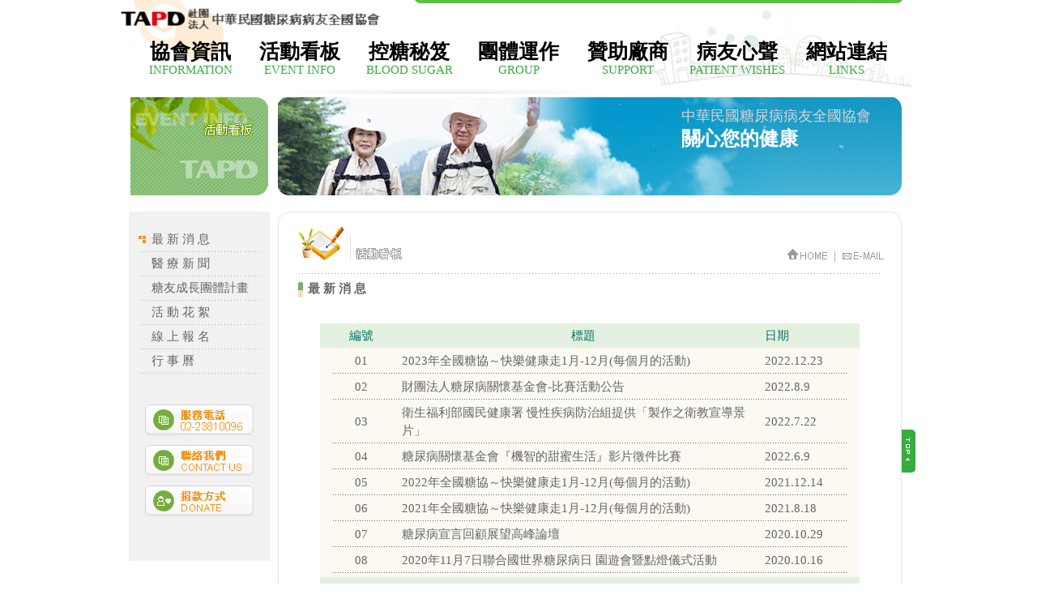

--- FILE ---
content_type: text/html
request_url: https://tapd.tw/p2-1a.asp?page=2&j=
body_size: 29307
content:

<HTML>
	
<HEAD>
<META CONTENT="text/html; charset=big5" HTTP-EQUIV="Content-Type">
<META NAME="keywords" CONTENT= "糖尿病,協會,醫療,血糖,食譜菜單">
<META NAME="description" CONTENT="糖尿病,協會,醫療,血糖,食譜菜單">
<META NAME="abstract" CONTENT="糖尿病,協會,醫療,血糖,食譜菜單">
<meta name="copyright" content="TAPD 社團法人中華民國糖尿病病友全國協會">
<meta name="author" content="TAPD 社團法人中華民國糖尿病病友全國協會">
<META NAME="Title" CONTENT="TAPD 社團法人中華民國糖尿病病友全國協會">
<title>TAPD 社團法人中華民國糖尿病病友全國協會</title>
<link href="newstyle.css" rel="stylesheet" type="text/css">
<style type="text/css">
<!--
table {
	font-size: 15px;
	line-height: 150%;
	color: #666666;
}
.unnamed1 {
	font-size: 15px;
	color: #666666;
}
.unnamed2 {
	font-size: 15px;
	color: #999999;
}
a:link {
	color: #666666;
	text-decoration: none;
}
a:visited {
	color: #666666;
	text-decoration: none;
}
a:active {
	color: #666666;
	text-decoration: none;
}
a:hover {
	color: #999999;
	text-decoration: none;
}
.unnamed3 {
	font-size: 12px;
	color: #666666;
}
html, body {
  margin: 0;
  text-align: center;
}
#container {
  position: relative;
  margin: 0 auto;  width: 990px;
  text-align: left;
}
.unnamed4 {
	font-size: 15px;
	line-height: 200%;
	color: #666666;
}
.unnamed5 {
	color: #CCCCCC;
}
.unnamed6 {
	font-size: 13px;
	color: #777777;
	text-decoration: underline;
}
.unnamed7 {
	font-size: 12px;
	color: #999999;
	letter-spacing: 1pt;
}
.style25 {color: #FFFFFF}
#page {color: #D6D6D6;
}
-->
</style>
<script language="JavaScript">
/* 
 Made By Eddie Traversa. 
*/ 
 
 float_init	= 1;
		function DHTML_Init(Object) { 
 	 if (navigator.userAgent.match(/Mozilla\/5\../) && float_init) { 
 	 SetObjectOffsetTop(Object, undefined);
 	} }
  	function All (ID) { 
		if (document.all)	{  return document.all[ID];   } 
		else if (document.documentElement){
     return document.getElementById (ID); } 
 	else if (document.layers)	{ return document.layers[ID]; }}
		function GetWindowOffsetTop() {
 	if (window.innerHeight)	{ return window.pageYOffset; }
		 else if (document.body)	{ return document.body.scrollTop; }} 
		function GetWindowHeight() { 
		if (window.innerHeight)	{ return window.innerHeight; } 
      else if (document.body)	{ return document.body.clientHeight; }} 
  	function GetObjectHeight(Object) {
		DHTML_Init(Object);
 	if (document.all || document.documentElement)	{
		Clip = Object.style.clip; 
     if (! Clip) { return Object.offsetHeight; }
     else	{ return GetClipElement (Clip, 'Bottom'); }} 
     else if (document.layers)	{ return Object.clip.height; }} 
 	function GetClipElement (Clip, Element) {
		Clip = Clip.substr(Clip.indexOf('(') + 1); 
     Clip = Clip.substr(0, Clip.length - 1);
		Clippers = Clip.split (" "); 
     for (i = 0; i < Clippers.length; i++) { 
     if (Clippers[i] != 'auto') 
      { Clippers[i] = Clippers[i].replace (/D/g, ""); }} 
     ClipTop = Number(Clippers[0]); 
     ClipRight = Number(Clippers[1]); 
     ClipBottom = Number(Clippers[2]);
     ClipLeft = Number(Clippers[3]); 
     if (Element == 'Top')		{ return ClipTop; } 
      else if (Element == 'Right')	{ return ClipRight; } 
     else if (Element == 'Bottom')	{ return ClipBottom; } 
     else if (Element == 'Left')	{ return ClipLeft; } 
      else				{ return undefined; }} 
     function GetObjectOffsetTop(Object) { 
     DHTML_Init(Object); 
     if (Object.offsetTop)	{ return Object.offsetTop; } 
      else if (document.layers)	{ return Object.top; }} 
     function SetObjectOffsetTop(Object, Offset) { 
     if (Object.style)	{ Object.style.top = Offset; } 
      else if (Object.top)	{ Object.top = Offset; }} 
     CenterMenu = 1;	 
     MenuBorder = 100; 
     TimeCheck  = 250;	 
     TimeUpdate = 15; 
     DivUpdate  = 15;	 
     Minimum    = 50;	 
     AddHeight  = -4; 
     function ScrollMenu() { 
     Menu		= All('persistMenu'); 
     WinTop	= GetWindowOffsetTop(); 
     WinHeight	= GetWindowHeight() + AddHeight;
     MenuTop	= GetObjectOffsetTop(Menu); 
     MenuHeight = GetObjectHeight (Menu); 
     MenuNew	= (CenterMenu) ? Math.round (WinTop + (WinHeight - MenuHeight) / 1.25) : WinTop + MenuBorder; 
     if (MenuNew < Minimum) 
     { MenuNew = Minimum; }
     if (MenuTop != MenuNew) { 
     if ( (MenuTop + MenuHeight) < WinTop || MenuTop > (WinTop + WinHeight) ) { 
     SetObjectOffsetTop (Menu, (MenuTop < MenuNew) ? (WinTop - MenuHeight) : (WinTop + WinHeight)); 
     } else { 
     Add = (MenuTop < MenuNew) ? 1 : -1; 
     SetObjectOffsetTop (Menu, MenuTop + Math.round((MenuNew - MenuTop) / DivUpdate) + Add); 
     } 
     } 
         window.setTimeout('ScrollMenu()', (GetObjectOffsetTop(Menu) == MenuNew) ? TimeCheck : TimeUpdate); 
     } 

</script>
<script>
  (function(i,s,o,g,r,a,m){i['GoogleAnalyticsObject']=r;i[r]=i[r]||function(){
  (i[r].q=i[r].q||[]).push(arguments)},i[r].l=1*new Date();a=s.createElement(o),
  m=s.getElementsByTagName(o)[0];a.async=1;a.src=g;m.parentNode.insertBefore(a,m)
  })(window,document,'script','//www.google-analytics.com/analytics.js','ga');

  ga('create', 'UA-32262836-32', 'auto');
  ga('send', 'pageview');

</script>
<script src="Scripts/AC_RunActiveContent.js" type="text/javascript"></script>
</HEAD>
	
<BODY bgcolor="#FFFFFF" LEFTMARGIN="0" TOPMARGIN="0" MARGINWIDTH="0" MARGINHEIGHT="0" onLoad="ScrollMenu()">
<div id="container"> 
  <TABLE BORDER="0" CELLPADDING="0" CELLSPACING="0">
    <TR valign="top"> 
      <TD height="120" COLSPAN="7" background="images/pw1_1-3.jpg">
		<div class="menu">
          <div class="logo_box"><a href="/"><img src="images/LOGO.png"></a></div>
          <ul>
            <li>
              <a href="p1-1a.asp">
                <div class="ch">協會資訊</div>
                <div class="en">INFORMATION</div>
              </a>
              <ul class="sub_menu">
                <li><a href="p1-1a.asp"><div>協會簡介</div></a></li>
                <li><a href="p1-2a.asp"><div>理監事暨工作人員</div></a></li>
                <li><a href="p1-3a.asp"><div>會員代表</div></a></li>
                <li><a href="p1-4a.asp"><div>會員福利</div></a></li>
                <li><a href="p1-5.asp"><div>會訊</div></a></li>
                <li><a href="p1-6a.asp"><div>入會辦法及申請書</div></a></li>
                <!--li><a href="p1-7.asp"><div>理監事會議紀錄</div></a></li-->
                <li><a href="p1-8.asp"><div>芳名錄</div></a></li>
                <li><a href="p1-9.asp"><div>捐款方式</div></a></li>
              </ul>
			</li>
            <li>
              <a href="p2-1a.asp">
                <div class="ch">活動看板</div>
                <div class="en">EVENT INFO</div>
              </a>
              <ul class="sub_menu">
                <li><a href="p2-1a.asp"><div>最新消息</div></a></li>
                <li><a href="p2-2a.asp"><div>醫療新聞</div></a></li>
                <li><a href="p2-3a.asp"><div>糖友成長團體計畫</div></a></li>
                <li><a href="p2-4a.asp"><div>活動花絮</div></a></li>
                <li><a href="p2-5.asp"><div>線上報名</div></a></li>
                <li><a href="p2-6a.asp"><div>行事曆</div></a></li>
              </ul>
            </li>
            <li>
              <a href="p3.asp">
                <div class="ch">控糖秘笈</div>
                <div class="en">BLOOD SUGAR</div>
              </a>
              <ul class="sub_menu">
                <li><a href="p3-1.asp"><div>教材</div></a></li>
                <li><a href="p3-2.asp"><div>飲食</div></a></li>
                <li><a href="p3-3.asp"><div>運動</div></a></li>
                <li><a href="p3-4.asp"><div>藥物</div></a></li>
                <li><a href="p3-5.asp"><div>血糖監測</div></a></li>
              </ul>
            </li>
            <li>
              <a href="p4-1.asp">
                <div class="ch">團體運作</div>
                <div class="en">GROUP</div>
              </a>
              <ul class="sub_menu">
                <li><a href="p4-1.asp"><div>規劃</div></a></li>
                <li><a href="p4-2.asp"><div>執行</div></a></li>
                <li><a href="p4-3.asp"><div>評價</div></a></li>
                <li><a href="p4-4.asp"><div>團體實例分享</div></a></li>
              </ul>
            </li>
            <li>
              <a href="p5.asp">
                <div class="ch">贊助廠商</div>
                <div class="en">SUPPORT</div>
              </a>
            </li>
            <li>
              <a href="p6-1a.asp">
                <div class="ch">病友心聲</div>
                <div class="en">PATIENT WISHES</div>
              </a>
              <!--<ul class="sub_menu">
                <li><a href="p6-1a.asp"><div>病友心聲</div></a></li>
              </ul>-->
            </li>
            <li>
              <a href="p7-1.asp?lc=%ACF%A9%B2%BE%F7%C3%F6">
                <div class="ch">網站連結</div>
                <div class="en">LINKS</div>
              </a>
            </li>
          </ul>
        </div>
      </TD>
    </TR>
    <TR> 
      <TD><IMG SRC="images/pw2_2.png" WIDTH="16" BORDER="0" HEIGHT="121"></TD>
      <TD><IMG SRC="images/pg09-2.gif" WIDTH="170" BORDER="0" HEIGHT="121"></TD>
      <TD><IMG SRC="images/pw2_4.png" WIDTH="12" BORDER="0" HEIGHT="121"></TD>
      <TD height="121" COLSPAN="2" valign="top" background="images/pw2_5-2.jpg">
        <div class="second_flash">
          <div class="snow-container" style="position: absolute;"></div>
          <div class="caption">
            <div class="p1">中華民國糖尿病病友全國協會</div>
            <div class="p2">關心您的健康</div>
          </div>
        </div>
      </TD>
      <TD COLSPAN="2"><IMG SRC="images/pw2_6.png" WIDTH="32" BORDER="0" HEIGHT="121"></TD>
    </TR>
    <TR bgcolor="#FFFFFF"> 
      <TD height="20" COLSPAN="7"> </TD>
    </TR>
    <TR valign="top"> 
      <TD COLSPAN="7"><TABLE BORDER="0" CELLPADDING="0" CELLSPACING="0">
          <TR> 
            <TD><IMG SRC="images/pw3_1.png" WIDTH="14" BORDER="0" HEIGHT="462"></TD>
            <TD width="174" valign="top"><TABLE BORDER="0" CELLPADDING="0" CELLSPACING="0">
                <TR> 
                  <TD colspan="3" bgcolor="#F1F1F1">&nbsp;</TD>
                </TR>
                <TR> 
                  <TD width="12" rowspan="13" bgcolor="#F1F1F1">&nbsp;</TD>
                  <TD width="140" height="25" bgcolor="#F1F1F1"><img src="images/pg114.gif" width="16" height="9"><a href="p2-1a.asp" onFocus="if(this.blur)this.blur()">最&nbsp;新&nbsp;消&nbsp;息</a></TD>
                  <TD width="12" rowspan="13" bgcolor="#F1F1F1">&nbsp;</TD>
                </TR>
                <TR> 
                  <TD height="5" background="images/lg01.gif" bgcolor="#F1F1F1"> 
                  </TD>
                </TR>
                <TR> 
                  <TD height="25" bgcolor="#F1F1F1">&nbsp;&nbsp;&nbsp;&nbsp;<a href="p2-2a.asp" onFocus="if(this.blur)this.blur()">醫&nbsp;療&nbsp;新&nbsp;聞</a></TD>
                </TR>
                <TR> 
                  <TD height="5" background="images/lg01.gif" bgcolor="#F1F1F1"> 
                  </TD>
                </TR>
                <TR> 
                  <TD height="25" bgcolor="#F1F1F1">&nbsp;&nbsp;&nbsp;&nbsp;<a href="p2-3a.asp" onFocus="if(this.blur)this.blur()">糖友成長團體計畫</a></TD>
                </TR>
                <TR> 
                  <TD height="5" background="images/lg01.gif" bgcolor="#F1F1F1"> 
                  </TD>
                </TR>
                <TR> 
                  <TD height="25" bgcolor="#F1F1F1">&nbsp;&nbsp;&nbsp;&nbsp;<a href="p2-4a.asp" onFocus="if(this.blur)this.blur()">活&nbsp;動&nbsp;花&nbsp;絮</a></TD>
                </TR>
                <TR> 
                  <TD height="5" background="images/lg01.gif" bgcolor="#F1F1F1"> 
                  </TD>
                </TR>
                <TR> 
                  <TD height="25" bgcolor="#F1F1F1">&nbsp;&nbsp;&nbsp;&nbsp;<a href="p2-5.asp" onFocus="if(this.blur)this.blur()">線&nbsp;上&nbsp;報&nbsp;名</a></TD>
                </TR>
                <TR> 
                  <TD height="5" background="images/lg01.gif" bgcolor="#F1F1F1"> 
                  </TD>
                </TR>
                <TR> 
                  <TD height="25" bgcolor="#F1F1F1">&nbsp;&nbsp;&nbsp;&nbsp;<a href="p2-6a.asp" onFocus="if(this.blur)this.blur()">行&nbsp;事&nbsp;曆</a></TD>
                </TR>
                <TR> 
                  <TD height="5" background="images/lg01.gif" bgcolor="#F1F1F1"> 
                  </TD>
                </TR>
                <TR> 
                  <TD height="25" bgcolor="#F1F1F1">&nbsp;</TD>
                </TR>
                <TR> 
                  <TD height="10" colspan="3" bgcolor="#F1F1F1"> </TD>
                </TR>
                <TR align="center"> 
                  <TD colspan="3" bgcolor="#F1F1F1"><img src="images/pg05.gif" width="137" height="40"></TD>
                </TR>
                <TR> 
                  <TD height="10" colspan="3" bgcolor="#F1F1F1"> </TD>
                </TR>
                <TR align="center"> 
                  <TD colspan="3" bgcolor="#F1F1F1"><a href="p8.asp" onFocus="if(this.blur)this.blur()"><img src="images/pg06.gif" alt="聯絡我們" width="137" height="40" border="0"></a></TD>
                </TR>
                <TR> 
                  <TD height="10" colspan="3" bgcolor="#F1F1F1"> </TD>
                </TR>
                <TR align="center"> 
                  <TD colspan="3" bgcolor="#F1F1F1"><a href="p1-9.asp" onFocus="if(this.blur)this.blur()"><img src="images/pg07.gif" alt="捐款方式" width="137" height="40" border="0"></a></TD>
                </TR>
                <TR> 
                  <TD colspan="3" bgcolor="#F1F1F1">&nbsp;</TD>
                </TR>
                <TR> 
                  <TD colspan="3" bgcolor="#F1F1F1">&nbsp;</TD>
                </TR>
                <TR> 
                  <TD colspan="3"><IMG SRC="images/pw4_2.gif" WIDTH="174" BORDER="0" HEIGHT="22"></TD>
                </TR>
              </TABLE></TD>
            <TD><IMG SRC="images/pw3_3.png" WIDTH="6" BORDER="0" HEIGHT="462"></TD>
            <TD width="774" valign="top"><TABLE BORDER="0" CELLPADDING="0" CELLSPACING="0">
                <TR> 
                  <TD COLSPAN="3"><IMG SRC="images/pw5_1.gif" WIDTH="774" BORDER="0" HEIGHT="16"></TD>
                </TR>
                <TR> 
                  <TD width="10" background="images/pw5_2.gif">&nbsp;</TD>
                  <TD width="754" valign="top"><TABLE BORDER="0" CELLPADDING="0" CELLSPACING="0">
                      <TR> 
                        <TD valign="top"><TABLE BORDER="0" CELLPADDING="0" CELLSPACING="0">
                            <TR> 
                              <TD ROWSPAN="2"><IMG SRC="images/pg08-2.gif" WIDTH="227" BORDER="0" HEIGHT="51"></TD>
                              <TD width="527" height="26" bgcolor="#FFFFFF">&nbsp;</TD>
                            </TR>
                            <TR> 
                              <TD width="527" height="25" align="right" bgcolor="#FFFFFF"><a href="index.asp" onFocus="if(this.blur)this.blur()"><img src="images/pg10.gif" width="49" height="13" border="0"></a>&nbsp;<span class="unnamed2">&nbsp;|&nbsp;</span>&nbsp;<a href="mailto:tapd.tapd@gmail.com" onFocus="if(this.blur)this.blur()"><img src="images/pg11.gif" width="51" height="13" border="0"></a>&nbsp;&nbsp;&nbsp;</TD>
                            </TR>
                          </TABLE></TD>
                      </TR>
                      <TR> 
                        <TD><IMG SRC="images/pw6_2.png" WIDTH="754" BORDER="0" HEIGHT="17"></TD>
                      </TR>
                      <TR> 
                        <TD valign="top"><table width="754" border="0" cellspacing="0" cellpadding="0">
                            <tr> 
                              <td width="19" rowspan="4">&nbsp;</td>
                              <td width="720"><img src="images/pg15.gif" width="12" height="19" align="absmiddle"><strong>最&nbsp;新&nbsp;消&nbsp;息</strong></td>
                              <td width="15" rowspan="4">&nbsp;</td>
                            </tr>
                            <tr> 
                              <td>&nbsp;</td>
                            </tr>
                            <tr> 
                              <td align="center" valign="top"> <table width="686" border="0" cellspacing="0" cellpadding="0">
                                  <tr> 
                                    <td width="10" rowspan="8">&nbsp;</td>
                                    <td width="666" height="10"> </td>
                                    <td width="10" rowspan="8">&nbsp;</td>
                                  </tr>
                                  <tr> 
                                    <td width="666" height="20" valign="top"><table width="666" height="20" border="0" cellpadding="0" cellspacing="0">
                                        <tr bgcolor="#E4F0DF"> 
                                          <td width="101" height="30" align="center" class="unnamed1"><font color="#00746B">編號</font></td>
                                          <td width="448" height="30" align="center" bgcolor="#E4F0DF" class="unnamed1"> 
                                            <font color="#00746B">標題</font></td>
                                          <td width="117" height="30" bgcolor="#E4F0DF" class="unnamed1"><font color="#00746B">日期</font></td>
                                        </tr>
                                      </table></td>
                                  </tr>
                                  <tr> 
                                    <td height="5" valign="top" bgcolor="#FBF9F2">                                    </td>
                                  </tr>
                                  <tr> 
                                    <td height="250" valign="top" bgcolor="#FBF9F2"><table width="666"  border="0" cellpadding="0" cellspacing="0">
                              
                                        <tr>
                                          <td width="101" height="20" align="center">01</td>
                                          <td width="448" height="20"><a href="p2-1b.asp?pid=237&page=2" onFocus="if(this.blur)this.blur()">2023年全國糖協～快樂健康走1月-12月(每個月的活動)</a></td>
                                          <td width="117" height="20">2022.12.23</td>
                                        </tr>
                                        <tr> 
                                          <td height="10" colspan="3" align="center"><img src="images/lin04a.gif" width="634" height="1">                                          </td>
                                        </tr>

                                        <tr>
                                          <td width="101" height="20" align="center">02</td>
                                          <td width="448" height="20"><a href="p2-1b.asp?pid=233&page=2" onFocus="if(this.blur)this.blur()">財團法人糖尿病關懷基金會-比賽活動公告</a></td>
                                          <td width="117" height="20">2022.8.9</td>
                                        </tr>
                                        <tr> 
                                          <td height="10" colspan="3" align="center"><img src="images/lin04a.gif" width="634" height="1">                                          </td>
                                        </tr>

                                        <tr>
                                          <td width="101" height="20" align="center">03</td>
                                          <td width="448" height="20"><a href="p2-1b.asp?pid=231&page=2" onFocus="if(this.blur)this.blur()">衛生福利部國民健康署 慢性疾病防治組提供「製作之衛教宣導景片」</a></td>
                                          <td width="117" height="20">2022.7.22</td>
                                        </tr>
                                        <tr> 
                                          <td height="10" colspan="3" align="center"><img src="images/lin04a.gif" width="634" height="1">                                          </td>
                                        </tr>

                                        <tr>
                                          <td width="101" height="20" align="center">04</td>
                                          <td width="448" height="20"><a href="p2-1b.asp?pid=229&page=2" onFocus="if(this.blur)this.blur()">糖尿病關懷基金會『機智的甜蜜生活』影片徵件比賽</a></td>
                                          <td width="117" height="20">2022.6.9</td>
                                        </tr>
                                        <tr> 
                                          <td height="10" colspan="3" align="center"><img src="images/lin04a.gif" width="634" height="1">                                          </td>
                                        </tr>

                                        <tr>
                                          <td width="101" height="20" align="center">05</td>
                                          <td width="448" height="20"><a href="p2-1b.asp?pid=228&page=2" onFocus="if(this.blur)this.blur()">2022年全國糖協～快樂健康走1月-12月(每個月的活動)</a></td>
                                          <td width="117" height="20">2021.12.14</td>
                                        </tr>
                                        <tr> 
                                          <td height="10" colspan="3" align="center"><img src="images/lin04a.gif" width="634" height="1">                                          </td>
                                        </tr>

                                        <tr>
                                          <td width="101" height="20" align="center">06</td>
                                          <td width="448" height="20"><a href="p2-1b.asp?pid=226&page=2" onFocus="if(this.blur)this.blur()">2021年全國糖協～快樂健康走1月-12月(每個月的活動)</a></td>
                                          <td width="117" height="20">2021.8.18</td>
                                        </tr>
                                        <tr> 
                                          <td height="10" colspan="3" align="center"><img src="images/lin04a.gif" width="634" height="1">                                          </td>
                                        </tr>

                                        <tr>
                                          <td width="101" height="20" align="center">07</td>
                                          <td width="448" height="20"><a href="p2-1b.asp?pid=225&page=2" onFocus="if(this.blur)this.blur()">糖尿病宣言回顧展望高峰論壇</a></td>
                                          <td width="117" height="20">2020.10.29</td>
                                        </tr>
                                        <tr> 
                                          <td height="10" colspan="3" align="center"><img src="images/lin04a.gif" width="634" height="1">                                          </td>
                                        </tr>

                                        <tr>
                                          <td width="101" height="20" align="center">08</td>
                                          <td width="448" height="20"><a href="p2-1b.asp?pid=224&page=2" onFocus="if(this.blur)this.blur()">2020年11月7日聯合國世界糖尿病日 園遊會暨點燈儀式活動</a></td>
                                          <td width="117" height="20">2020.10.16</td>
                                        </tr>
                                        <tr> 
                                          <td height="10" colspan="3" align="center"><img src="images/lin04a.gif" width="634" height="1">                                          </td>
                                        </tr>
                                        
                                    </table></td>
                                  </tr>
                                  <tr> 
                                    <td height="10" bgcolor="#E4F0DF"> </td>
                                  </tr>
                                  <tr> 
                                    <td width="666" height="5" valign="top">&nbsp;</td>
                                  </tr>
                                  <tr> 
                                    <td height="5" align="center" valign="top"><span class="style25">
                                      
                                      <img src="images/go1a3.gif" width="13" height="11" align="absmiddle" border=0>
                                      
&nbsp;<a href="p2-1a.asp?page=1&j=" id="page">1</a>

&nbsp;<font color=red>2</font>

&nbsp;<a href="p2-1a.asp?page=3&j=" id="page">3</a>

&nbsp;<a href="p2-1a.asp?page=4&j=" id="page">4</a>

&nbsp;<a href="p2-1a.asp?page=5&j=" id="page">5</a>

&nbsp;<a href="p2-1a.asp?page=6&j=" id="page">6</a>

&nbsp;<a href="p2-1a.asp?page=7&j=" id="page">7</a>

&nbsp;<a href="p2-1a.asp?page=8&j=" id="page">8</a>

&nbsp;<a href="p2-1a.asp?page=9&j=" id="page">9</a>

&nbsp;<a href="p2-1a.asp?page=10&j=" id="page">10</a>

&nbsp;

<a href="p2-1a.asp?page=11&j=1"><img src="images/go1b3.gif" width="13" height="11" align="absmiddle" border=0></a>

                                    </span></td>
                                  </tr>
                                </table></td>
                            </tr>
                            <tr> 
                              <td>&nbsp;</td>
                            </tr>
                          </table></TD>
                      </TR>
                  </TABLE></TD>
                  <TD width="10" background="images/pw5_4.gif">&nbsp;</TD>
                </TR>
                <TR> 
                  <TD COLSPAN="3"><IMG SRC="images/pw5_5.gif" WIDTH="774" BORDER="0" HEIGHT="21"></TD>
                </TR>
              </TABLE></TD>
            <TD width="32" valign="top" bgcolor="#FFFFFF">&nbsp;</TD>
          </TR>
        </TABLE></TD>
    </TR>
    <TR> 
      <TD COLSPAN="7"><IMG SRC="images/pw2_9.gif" WIDTH="1000" BORDER="0" HEIGHT="4"></TD>
    </TR>
    <TR> 
      <TD COLSPAN="4"><table width="941" height="55" border="0" cellpadding="0" cellspacing="0">
          <tr> 
            <td width="51" align="center" valign="middle"><img src="images/pg03.gif" width="50" height="14">&nbsp;&nbsp;</td>
            <td width="25"><img src="images/pg04.gif" width="25" height="55"></td>
            <td width="746"><table width="768" border="0" cellpadding="0" cellspacing="0">
                <tr> 
                  <td width="768" valign="bottom" class="unnamed1">社團法人中華民國糖尿病病友全國協會˙10041台北市中山北路一段2號7樓之7 </td>
                </tr>
                <tr> 
                  <td valign="top" class="unnamed1">TEL: 02-2381-0096˙FAX: 02-2381-0097˙0931-690-096˙
                  E-mail : tapd.tapd@gmail.com ˙郵政劃撥:50088224</td>
                </tr>
            </table></td>
            <td width="119"><img src="images/pg02.gif" width="13" height="14" align="absmiddle">&nbsp;<a href="http://www.layout.net.tw/" target="_blank" class="unnamed3" onFocus="if(this.blur)this.blur()">創耀網頁設計</a></td>
          </tr>
      </table></TD>
      <TD COLSPAN="2"><IMG SRC="images/pw2_11.png" WIDTH="17" BORDER="0" HEIGHT="55"></TD>
      <TD><IMG SRC="images/pw2_12.png" WIDTH="28" BORDER="0" HEIGHT="55"></TD>
    </TR>
    <TR> 
      <TD COLSPAN="7"><IMG SRC="images/pw2_13.gif" WIDTH="1000" BORDER="0" HEIGHT="4"></TD>
    </TR>
    <TR> 
      <TD COLSPAN="7"><IMG SRC="images/pw2_14.gif" WIDTH="1000" BORDER="0" HEIGHT="24"></TD>
    </TR>
    <TR> 
      <TD><IMG SRC="images/space.gif" WIDTH="16" BORDER="0" HEIGHT="1"></TD>
      <TD><IMG SRC="images/space.gif" WIDTH="170" BORDER="0" HEIGHT="1"></TD>
      <TD><IMG SRC="images/space.gif" WIDTH="12" BORDER="0" HEIGHT="1"></TD>
      <TD><IMG SRC="images/space.gif" WIDTH="757" BORDER="0" HEIGHT="1"></TD>
      <TD><IMG SRC="images/space.gif" WIDTH="13" BORDER="0" HEIGHT="1"></TD>
      <TD><IMG SRC="images/space.gif" WIDTH="4" BORDER="0" HEIGHT="1"></TD>
      <TD><IMG SRC="images/space.gif" WIDTH="28" BORDER="0" HEIGHT="1"></TD>
    </TR>
  </TABLE>
  <!-- PersistentLayer-->
  <DIV id="persistMenu" style="position: absolute; height:55px; width:19px; left:968px; top:331px;z-index: 100"><a href="#" onFocus="if(this.blur)this.blur()"><img src="images/pg13.gif" width="19" height="55" border="0"></a></DIV>
  <!--End PersistentLayer-->
</div>
<script src="https://cdnjs.cloudflare.com/ajax/libs/jquery/1.9.1/jquery.min.js"></script>
<script src="snow.js"></script>
</BODY>
</HTML>


--- FILE ---
content_type: text/css
request_url: https://tapd.tw/newstyle.css
body_size: 2408
content:
@charset "utf-8";
/* CSS Document */

.menu {
    padding: 7px 0;max-width: 990px
}
.menu>ul {
    display: flex;
    list-style: none;
    padding: 1em 1.5em;
    margin: 0;
}
.menu>ul>li .ch {
    font-size: 25px;
    font-weight: 700;color: #000;
}
.menu>ul>li .en {
    color: #39ac41;
    font-family: Microsoft JhengHei;
}
.menu>ul>li {
    flex: 1;position: relative;
    text-align: center;
}
ul.sub_menu {
    overflow: hidden;
    height: 0;
    padding: 0;
    list-style: none;
    width: auto;
    transition: opacity 0.5s ease;
    position: absolute;
    background-color: #fff;
    opacity: 0;min-width: 150px;z-index: 999;
}
.menu>ul>li:hover ul.sub_menu {
    transition: opacity 0.5s ease;
    height: auto;
    overflow: visible;
    padding: 10px;
    opacity: 1;
}
.menu>ul>li ul.sub_menu li {
    overflow: hidden;
    height: 0;
    transition: all 0.3s ease;
    opacity: 0;
}
.menu>ul>li:hover ul.sub_menu li {
    overflow: visible;z-index: 9;
    height: 100%;padding: 5px;
    transition: all 0.3s ease;
    opacity: 1;
}

/**/
.first_flash {
    position: relative;
    height: 609px;
    overflow: hidden;
    display: block;
}
.first_flash .snow-container {position: fixed; top: 0; left: 0; width: 100%; height: 100%; pointer-events: none; z-index: 100001; }
.first_flash .caption {
    position: absolute;
    right: 5%;
    top: 9%;line-height: normal;
	animation-duration: 3s;
    animation-name: first;
}
.first_flash .caption .p1 {
    color: #d9d4d4;
    font-size: 18px;
}
.first_flash .caption .p2 {
    color: #fff;
    font-size: 24px;
    font-weight: 700;
}
.first_flash .img1 {    
	animation-duration: 3s;
    animation-name: imgbox1;position: absolute;top: -12px; left: -41px;
}
.second_flash {
    position: relative;
    height: 121px;
    overflow: hidden;
    display: block;
}
.second_flash .snow-container {position: fixed; top: 0; left: 0; width: 100%; height: 100%; pointer-events: none; z-index: 100001; }
.second_flash .caption {
    position: absolute;
    right: 5%;
    top: 9%;line-height: normal;
	animation-duration: 3s;
    animation-name: first;
}
.second_flash .caption .p1 {
    color: #d9d4d4;
    font-size: 18px;
}
.second_flash .caption .p2 {
    color: #fff;
    font-size: 24px;
    font-weight: 700;
}
@keyframes first {
  0% { top: 0; right: 0; }
  30% { top: 50px; }
  70%{ right: 50px; }
  100% { top: 9%; right: 5%; }
}
@keyframes imgbox1 {
  0% { top: -100%; left: -100%; }
  100% { top: -12px; left: -41px; }
}

--- FILE ---
content_type: text/plain
request_url: https://www.google-analytics.com/j/collect?v=1&_v=j102&a=1839098751&t=pageview&_s=1&dl=https%3A%2F%2Ftapd.tw%2Fp2-1a.asp%3Fpage%3D2%26j%3D&ul=en-us%40posix&dt=TAPD%20%E7%A4%BE%E5%9C%98%E6%B3%95%E4%BA%BA%E4%B8%AD%E8%8F%AF%E6%B0%91%E5%9C%8B%E7%B3%96%E5%B0%BF%E7%97%85%E7%97%85%E5%8F%8B%E5%85%A8%E5%9C%8B%E5%8D%94%E6%9C%83&sr=1280x720&vp=1280x720&_u=IEBAAEABAAAAACAAI~&jid=524232438&gjid=1409721677&cid=617284059.1768712114&tid=UA-32262836-32&_gid=156570980.1768712114&_r=1&_slc=1&z=660874676
body_size: -448
content:
2,cG-JEYD9FZXT4